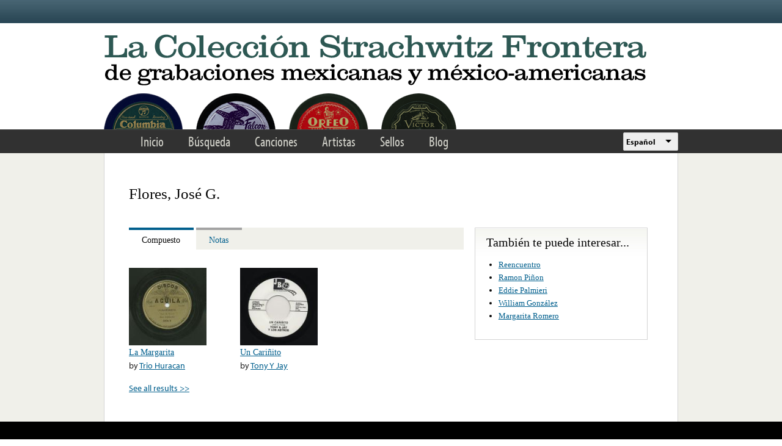

--- FILE ---
content_type: text/html; charset=utf-8
request_url: https://www.google.com/recaptcha/api2/anchor?ar=1&k=6LfFXSETAAAAADlAJYoGQNL0HCe9Kv8XcoeG1-c3&co=aHR0cHM6Ly9mcm9udGVyYS5saWJyYXJ5LnVjbGEuZWR1OjQ0Mw..&hl=en&v=N67nZn4AqZkNcbeMu4prBgzg&theme=light&size=normal&anchor-ms=20000&execute-ms=30000&cb=258lvhgdqpe4
body_size: 49437
content:
<!DOCTYPE HTML><html dir="ltr" lang="en"><head><meta http-equiv="Content-Type" content="text/html; charset=UTF-8">
<meta http-equiv="X-UA-Compatible" content="IE=edge">
<title>reCAPTCHA</title>
<style type="text/css">
/* cyrillic-ext */
@font-face {
  font-family: 'Roboto';
  font-style: normal;
  font-weight: 400;
  font-stretch: 100%;
  src: url(//fonts.gstatic.com/s/roboto/v48/KFO7CnqEu92Fr1ME7kSn66aGLdTylUAMa3GUBHMdazTgWw.woff2) format('woff2');
  unicode-range: U+0460-052F, U+1C80-1C8A, U+20B4, U+2DE0-2DFF, U+A640-A69F, U+FE2E-FE2F;
}
/* cyrillic */
@font-face {
  font-family: 'Roboto';
  font-style: normal;
  font-weight: 400;
  font-stretch: 100%;
  src: url(//fonts.gstatic.com/s/roboto/v48/KFO7CnqEu92Fr1ME7kSn66aGLdTylUAMa3iUBHMdazTgWw.woff2) format('woff2');
  unicode-range: U+0301, U+0400-045F, U+0490-0491, U+04B0-04B1, U+2116;
}
/* greek-ext */
@font-face {
  font-family: 'Roboto';
  font-style: normal;
  font-weight: 400;
  font-stretch: 100%;
  src: url(//fonts.gstatic.com/s/roboto/v48/KFO7CnqEu92Fr1ME7kSn66aGLdTylUAMa3CUBHMdazTgWw.woff2) format('woff2');
  unicode-range: U+1F00-1FFF;
}
/* greek */
@font-face {
  font-family: 'Roboto';
  font-style: normal;
  font-weight: 400;
  font-stretch: 100%;
  src: url(//fonts.gstatic.com/s/roboto/v48/KFO7CnqEu92Fr1ME7kSn66aGLdTylUAMa3-UBHMdazTgWw.woff2) format('woff2');
  unicode-range: U+0370-0377, U+037A-037F, U+0384-038A, U+038C, U+038E-03A1, U+03A3-03FF;
}
/* math */
@font-face {
  font-family: 'Roboto';
  font-style: normal;
  font-weight: 400;
  font-stretch: 100%;
  src: url(//fonts.gstatic.com/s/roboto/v48/KFO7CnqEu92Fr1ME7kSn66aGLdTylUAMawCUBHMdazTgWw.woff2) format('woff2');
  unicode-range: U+0302-0303, U+0305, U+0307-0308, U+0310, U+0312, U+0315, U+031A, U+0326-0327, U+032C, U+032F-0330, U+0332-0333, U+0338, U+033A, U+0346, U+034D, U+0391-03A1, U+03A3-03A9, U+03B1-03C9, U+03D1, U+03D5-03D6, U+03F0-03F1, U+03F4-03F5, U+2016-2017, U+2034-2038, U+203C, U+2040, U+2043, U+2047, U+2050, U+2057, U+205F, U+2070-2071, U+2074-208E, U+2090-209C, U+20D0-20DC, U+20E1, U+20E5-20EF, U+2100-2112, U+2114-2115, U+2117-2121, U+2123-214F, U+2190, U+2192, U+2194-21AE, U+21B0-21E5, U+21F1-21F2, U+21F4-2211, U+2213-2214, U+2216-22FF, U+2308-230B, U+2310, U+2319, U+231C-2321, U+2336-237A, U+237C, U+2395, U+239B-23B7, U+23D0, U+23DC-23E1, U+2474-2475, U+25AF, U+25B3, U+25B7, U+25BD, U+25C1, U+25CA, U+25CC, U+25FB, U+266D-266F, U+27C0-27FF, U+2900-2AFF, U+2B0E-2B11, U+2B30-2B4C, U+2BFE, U+3030, U+FF5B, U+FF5D, U+1D400-1D7FF, U+1EE00-1EEFF;
}
/* symbols */
@font-face {
  font-family: 'Roboto';
  font-style: normal;
  font-weight: 400;
  font-stretch: 100%;
  src: url(//fonts.gstatic.com/s/roboto/v48/KFO7CnqEu92Fr1ME7kSn66aGLdTylUAMaxKUBHMdazTgWw.woff2) format('woff2');
  unicode-range: U+0001-000C, U+000E-001F, U+007F-009F, U+20DD-20E0, U+20E2-20E4, U+2150-218F, U+2190, U+2192, U+2194-2199, U+21AF, U+21E6-21F0, U+21F3, U+2218-2219, U+2299, U+22C4-22C6, U+2300-243F, U+2440-244A, U+2460-24FF, U+25A0-27BF, U+2800-28FF, U+2921-2922, U+2981, U+29BF, U+29EB, U+2B00-2BFF, U+4DC0-4DFF, U+FFF9-FFFB, U+10140-1018E, U+10190-1019C, U+101A0, U+101D0-101FD, U+102E0-102FB, U+10E60-10E7E, U+1D2C0-1D2D3, U+1D2E0-1D37F, U+1F000-1F0FF, U+1F100-1F1AD, U+1F1E6-1F1FF, U+1F30D-1F30F, U+1F315, U+1F31C, U+1F31E, U+1F320-1F32C, U+1F336, U+1F378, U+1F37D, U+1F382, U+1F393-1F39F, U+1F3A7-1F3A8, U+1F3AC-1F3AF, U+1F3C2, U+1F3C4-1F3C6, U+1F3CA-1F3CE, U+1F3D4-1F3E0, U+1F3ED, U+1F3F1-1F3F3, U+1F3F5-1F3F7, U+1F408, U+1F415, U+1F41F, U+1F426, U+1F43F, U+1F441-1F442, U+1F444, U+1F446-1F449, U+1F44C-1F44E, U+1F453, U+1F46A, U+1F47D, U+1F4A3, U+1F4B0, U+1F4B3, U+1F4B9, U+1F4BB, U+1F4BF, U+1F4C8-1F4CB, U+1F4D6, U+1F4DA, U+1F4DF, U+1F4E3-1F4E6, U+1F4EA-1F4ED, U+1F4F7, U+1F4F9-1F4FB, U+1F4FD-1F4FE, U+1F503, U+1F507-1F50B, U+1F50D, U+1F512-1F513, U+1F53E-1F54A, U+1F54F-1F5FA, U+1F610, U+1F650-1F67F, U+1F687, U+1F68D, U+1F691, U+1F694, U+1F698, U+1F6AD, U+1F6B2, U+1F6B9-1F6BA, U+1F6BC, U+1F6C6-1F6CF, U+1F6D3-1F6D7, U+1F6E0-1F6EA, U+1F6F0-1F6F3, U+1F6F7-1F6FC, U+1F700-1F7FF, U+1F800-1F80B, U+1F810-1F847, U+1F850-1F859, U+1F860-1F887, U+1F890-1F8AD, U+1F8B0-1F8BB, U+1F8C0-1F8C1, U+1F900-1F90B, U+1F93B, U+1F946, U+1F984, U+1F996, U+1F9E9, U+1FA00-1FA6F, U+1FA70-1FA7C, U+1FA80-1FA89, U+1FA8F-1FAC6, U+1FACE-1FADC, U+1FADF-1FAE9, U+1FAF0-1FAF8, U+1FB00-1FBFF;
}
/* vietnamese */
@font-face {
  font-family: 'Roboto';
  font-style: normal;
  font-weight: 400;
  font-stretch: 100%;
  src: url(//fonts.gstatic.com/s/roboto/v48/KFO7CnqEu92Fr1ME7kSn66aGLdTylUAMa3OUBHMdazTgWw.woff2) format('woff2');
  unicode-range: U+0102-0103, U+0110-0111, U+0128-0129, U+0168-0169, U+01A0-01A1, U+01AF-01B0, U+0300-0301, U+0303-0304, U+0308-0309, U+0323, U+0329, U+1EA0-1EF9, U+20AB;
}
/* latin-ext */
@font-face {
  font-family: 'Roboto';
  font-style: normal;
  font-weight: 400;
  font-stretch: 100%;
  src: url(//fonts.gstatic.com/s/roboto/v48/KFO7CnqEu92Fr1ME7kSn66aGLdTylUAMa3KUBHMdazTgWw.woff2) format('woff2');
  unicode-range: U+0100-02BA, U+02BD-02C5, U+02C7-02CC, U+02CE-02D7, U+02DD-02FF, U+0304, U+0308, U+0329, U+1D00-1DBF, U+1E00-1E9F, U+1EF2-1EFF, U+2020, U+20A0-20AB, U+20AD-20C0, U+2113, U+2C60-2C7F, U+A720-A7FF;
}
/* latin */
@font-face {
  font-family: 'Roboto';
  font-style: normal;
  font-weight: 400;
  font-stretch: 100%;
  src: url(//fonts.gstatic.com/s/roboto/v48/KFO7CnqEu92Fr1ME7kSn66aGLdTylUAMa3yUBHMdazQ.woff2) format('woff2');
  unicode-range: U+0000-00FF, U+0131, U+0152-0153, U+02BB-02BC, U+02C6, U+02DA, U+02DC, U+0304, U+0308, U+0329, U+2000-206F, U+20AC, U+2122, U+2191, U+2193, U+2212, U+2215, U+FEFF, U+FFFD;
}
/* cyrillic-ext */
@font-face {
  font-family: 'Roboto';
  font-style: normal;
  font-weight: 500;
  font-stretch: 100%;
  src: url(//fonts.gstatic.com/s/roboto/v48/KFO7CnqEu92Fr1ME7kSn66aGLdTylUAMa3GUBHMdazTgWw.woff2) format('woff2');
  unicode-range: U+0460-052F, U+1C80-1C8A, U+20B4, U+2DE0-2DFF, U+A640-A69F, U+FE2E-FE2F;
}
/* cyrillic */
@font-face {
  font-family: 'Roboto';
  font-style: normal;
  font-weight: 500;
  font-stretch: 100%;
  src: url(//fonts.gstatic.com/s/roboto/v48/KFO7CnqEu92Fr1ME7kSn66aGLdTylUAMa3iUBHMdazTgWw.woff2) format('woff2');
  unicode-range: U+0301, U+0400-045F, U+0490-0491, U+04B0-04B1, U+2116;
}
/* greek-ext */
@font-face {
  font-family: 'Roboto';
  font-style: normal;
  font-weight: 500;
  font-stretch: 100%;
  src: url(//fonts.gstatic.com/s/roboto/v48/KFO7CnqEu92Fr1ME7kSn66aGLdTylUAMa3CUBHMdazTgWw.woff2) format('woff2');
  unicode-range: U+1F00-1FFF;
}
/* greek */
@font-face {
  font-family: 'Roboto';
  font-style: normal;
  font-weight: 500;
  font-stretch: 100%;
  src: url(//fonts.gstatic.com/s/roboto/v48/KFO7CnqEu92Fr1ME7kSn66aGLdTylUAMa3-UBHMdazTgWw.woff2) format('woff2');
  unicode-range: U+0370-0377, U+037A-037F, U+0384-038A, U+038C, U+038E-03A1, U+03A3-03FF;
}
/* math */
@font-face {
  font-family: 'Roboto';
  font-style: normal;
  font-weight: 500;
  font-stretch: 100%;
  src: url(//fonts.gstatic.com/s/roboto/v48/KFO7CnqEu92Fr1ME7kSn66aGLdTylUAMawCUBHMdazTgWw.woff2) format('woff2');
  unicode-range: U+0302-0303, U+0305, U+0307-0308, U+0310, U+0312, U+0315, U+031A, U+0326-0327, U+032C, U+032F-0330, U+0332-0333, U+0338, U+033A, U+0346, U+034D, U+0391-03A1, U+03A3-03A9, U+03B1-03C9, U+03D1, U+03D5-03D6, U+03F0-03F1, U+03F4-03F5, U+2016-2017, U+2034-2038, U+203C, U+2040, U+2043, U+2047, U+2050, U+2057, U+205F, U+2070-2071, U+2074-208E, U+2090-209C, U+20D0-20DC, U+20E1, U+20E5-20EF, U+2100-2112, U+2114-2115, U+2117-2121, U+2123-214F, U+2190, U+2192, U+2194-21AE, U+21B0-21E5, U+21F1-21F2, U+21F4-2211, U+2213-2214, U+2216-22FF, U+2308-230B, U+2310, U+2319, U+231C-2321, U+2336-237A, U+237C, U+2395, U+239B-23B7, U+23D0, U+23DC-23E1, U+2474-2475, U+25AF, U+25B3, U+25B7, U+25BD, U+25C1, U+25CA, U+25CC, U+25FB, U+266D-266F, U+27C0-27FF, U+2900-2AFF, U+2B0E-2B11, U+2B30-2B4C, U+2BFE, U+3030, U+FF5B, U+FF5D, U+1D400-1D7FF, U+1EE00-1EEFF;
}
/* symbols */
@font-face {
  font-family: 'Roboto';
  font-style: normal;
  font-weight: 500;
  font-stretch: 100%;
  src: url(//fonts.gstatic.com/s/roboto/v48/KFO7CnqEu92Fr1ME7kSn66aGLdTylUAMaxKUBHMdazTgWw.woff2) format('woff2');
  unicode-range: U+0001-000C, U+000E-001F, U+007F-009F, U+20DD-20E0, U+20E2-20E4, U+2150-218F, U+2190, U+2192, U+2194-2199, U+21AF, U+21E6-21F0, U+21F3, U+2218-2219, U+2299, U+22C4-22C6, U+2300-243F, U+2440-244A, U+2460-24FF, U+25A0-27BF, U+2800-28FF, U+2921-2922, U+2981, U+29BF, U+29EB, U+2B00-2BFF, U+4DC0-4DFF, U+FFF9-FFFB, U+10140-1018E, U+10190-1019C, U+101A0, U+101D0-101FD, U+102E0-102FB, U+10E60-10E7E, U+1D2C0-1D2D3, U+1D2E0-1D37F, U+1F000-1F0FF, U+1F100-1F1AD, U+1F1E6-1F1FF, U+1F30D-1F30F, U+1F315, U+1F31C, U+1F31E, U+1F320-1F32C, U+1F336, U+1F378, U+1F37D, U+1F382, U+1F393-1F39F, U+1F3A7-1F3A8, U+1F3AC-1F3AF, U+1F3C2, U+1F3C4-1F3C6, U+1F3CA-1F3CE, U+1F3D4-1F3E0, U+1F3ED, U+1F3F1-1F3F3, U+1F3F5-1F3F7, U+1F408, U+1F415, U+1F41F, U+1F426, U+1F43F, U+1F441-1F442, U+1F444, U+1F446-1F449, U+1F44C-1F44E, U+1F453, U+1F46A, U+1F47D, U+1F4A3, U+1F4B0, U+1F4B3, U+1F4B9, U+1F4BB, U+1F4BF, U+1F4C8-1F4CB, U+1F4D6, U+1F4DA, U+1F4DF, U+1F4E3-1F4E6, U+1F4EA-1F4ED, U+1F4F7, U+1F4F9-1F4FB, U+1F4FD-1F4FE, U+1F503, U+1F507-1F50B, U+1F50D, U+1F512-1F513, U+1F53E-1F54A, U+1F54F-1F5FA, U+1F610, U+1F650-1F67F, U+1F687, U+1F68D, U+1F691, U+1F694, U+1F698, U+1F6AD, U+1F6B2, U+1F6B9-1F6BA, U+1F6BC, U+1F6C6-1F6CF, U+1F6D3-1F6D7, U+1F6E0-1F6EA, U+1F6F0-1F6F3, U+1F6F7-1F6FC, U+1F700-1F7FF, U+1F800-1F80B, U+1F810-1F847, U+1F850-1F859, U+1F860-1F887, U+1F890-1F8AD, U+1F8B0-1F8BB, U+1F8C0-1F8C1, U+1F900-1F90B, U+1F93B, U+1F946, U+1F984, U+1F996, U+1F9E9, U+1FA00-1FA6F, U+1FA70-1FA7C, U+1FA80-1FA89, U+1FA8F-1FAC6, U+1FACE-1FADC, U+1FADF-1FAE9, U+1FAF0-1FAF8, U+1FB00-1FBFF;
}
/* vietnamese */
@font-face {
  font-family: 'Roboto';
  font-style: normal;
  font-weight: 500;
  font-stretch: 100%;
  src: url(//fonts.gstatic.com/s/roboto/v48/KFO7CnqEu92Fr1ME7kSn66aGLdTylUAMa3OUBHMdazTgWw.woff2) format('woff2');
  unicode-range: U+0102-0103, U+0110-0111, U+0128-0129, U+0168-0169, U+01A0-01A1, U+01AF-01B0, U+0300-0301, U+0303-0304, U+0308-0309, U+0323, U+0329, U+1EA0-1EF9, U+20AB;
}
/* latin-ext */
@font-face {
  font-family: 'Roboto';
  font-style: normal;
  font-weight: 500;
  font-stretch: 100%;
  src: url(//fonts.gstatic.com/s/roboto/v48/KFO7CnqEu92Fr1ME7kSn66aGLdTylUAMa3KUBHMdazTgWw.woff2) format('woff2');
  unicode-range: U+0100-02BA, U+02BD-02C5, U+02C7-02CC, U+02CE-02D7, U+02DD-02FF, U+0304, U+0308, U+0329, U+1D00-1DBF, U+1E00-1E9F, U+1EF2-1EFF, U+2020, U+20A0-20AB, U+20AD-20C0, U+2113, U+2C60-2C7F, U+A720-A7FF;
}
/* latin */
@font-face {
  font-family: 'Roboto';
  font-style: normal;
  font-weight: 500;
  font-stretch: 100%;
  src: url(//fonts.gstatic.com/s/roboto/v48/KFO7CnqEu92Fr1ME7kSn66aGLdTylUAMa3yUBHMdazQ.woff2) format('woff2');
  unicode-range: U+0000-00FF, U+0131, U+0152-0153, U+02BB-02BC, U+02C6, U+02DA, U+02DC, U+0304, U+0308, U+0329, U+2000-206F, U+20AC, U+2122, U+2191, U+2193, U+2212, U+2215, U+FEFF, U+FFFD;
}
/* cyrillic-ext */
@font-face {
  font-family: 'Roboto';
  font-style: normal;
  font-weight: 900;
  font-stretch: 100%;
  src: url(//fonts.gstatic.com/s/roboto/v48/KFO7CnqEu92Fr1ME7kSn66aGLdTylUAMa3GUBHMdazTgWw.woff2) format('woff2');
  unicode-range: U+0460-052F, U+1C80-1C8A, U+20B4, U+2DE0-2DFF, U+A640-A69F, U+FE2E-FE2F;
}
/* cyrillic */
@font-face {
  font-family: 'Roboto';
  font-style: normal;
  font-weight: 900;
  font-stretch: 100%;
  src: url(//fonts.gstatic.com/s/roboto/v48/KFO7CnqEu92Fr1ME7kSn66aGLdTylUAMa3iUBHMdazTgWw.woff2) format('woff2');
  unicode-range: U+0301, U+0400-045F, U+0490-0491, U+04B0-04B1, U+2116;
}
/* greek-ext */
@font-face {
  font-family: 'Roboto';
  font-style: normal;
  font-weight: 900;
  font-stretch: 100%;
  src: url(//fonts.gstatic.com/s/roboto/v48/KFO7CnqEu92Fr1ME7kSn66aGLdTylUAMa3CUBHMdazTgWw.woff2) format('woff2');
  unicode-range: U+1F00-1FFF;
}
/* greek */
@font-face {
  font-family: 'Roboto';
  font-style: normal;
  font-weight: 900;
  font-stretch: 100%;
  src: url(//fonts.gstatic.com/s/roboto/v48/KFO7CnqEu92Fr1ME7kSn66aGLdTylUAMa3-UBHMdazTgWw.woff2) format('woff2');
  unicode-range: U+0370-0377, U+037A-037F, U+0384-038A, U+038C, U+038E-03A1, U+03A3-03FF;
}
/* math */
@font-face {
  font-family: 'Roboto';
  font-style: normal;
  font-weight: 900;
  font-stretch: 100%;
  src: url(//fonts.gstatic.com/s/roboto/v48/KFO7CnqEu92Fr1ME7kSn66aGLdTylUAMawCUBHMdazTgWw.woff2) format('woff2');
  unicode-range: U+0302-0303, U+0305, U+0307-0308, U+0310, U+0312, U+0315, U+031A, U+0326-0327, U+032C, U+032F-0330, U+0332-0333, U+0338, U+033A, U+0346, U+034D, U+0391-03A1, U+03A3-03A9, U+03B1-03C9, U+03D1, U+03D5-03D6, U+03F0-03F1, U+03F4-03F5, U+2016-2017, U+2034-2038, U+203C, U+2040, U+2043, U+2047, U+2050, U+2057, U+205F, U+2070-2071, U+2074-208E, U+2090-209C, U+20D0-20DC, U+20E1, U+20E5-20EF, U+2100-2112, U+2114-2115, U+2117-2121, U+2123-214F, U+2190, U+2192, U+2194-21AE, U+21B0-21E5, U+21F1-21F2, U+21F4-2211, U+2213-2214, U+2216-22FF, U+2308-230B, U+2310, U+2319, U+231C-2321, U+2336-237A, U+237C, U+2395, U+239B-23B7, U+23D0, U+23DC-23E1, U+2474-2475, U+25AF, U+25B3, U+25B7, U+25BD, U+25C1, U+25CA, U+25CC, U+25FB, U+266D-266F, U+27C0-27FF, U+2900-2AFF, U+2B0E-2B11, U+2B30-2B4C, U+2BFE, U+3030, U+FF5B, U+FF5D, U+1D400-1D7FF, U+1EE00-1EEFF;
}
/* symbols */
@font-face {
  font-family: 'Roboto';
  font-style: normal;
  font-weight: 900;
  font-stretch: 100%;
  src: url(//fonts.gstatic.com/s/roboto/v48/KFO7CnqEu92Fr1ME7kSn66aGLdTylUAMaxKUBHMdazTgWw.woff2) format('woff2');
  unicode-range: U+0001-000C, U+000E-001F, U+007F-009F, U+20DD-20E0, U+20E2-20E4, U+2150-218F, U+2190, U+2192, U+2194-2199, U+21AF, U+21E6-21F0, U+21F3, U+2218-2219, U+2299, U+22C4-22C6, U+2300-243F, U+2440-244A, U+2460-24FF, U+25A0-27BF, U+2800-28FF, U+2921-2922, U+2981, U+29BF, U+29EB, U+2B00-2BFF, U+4DC0-4DFF, U+FFF9-FFFB, U+10140-1018E, U+10190-1019C, U+101A0, U+101D0-101FD, U+102E0-102FB, U+10E60-10E7E, U+1D2C0-1D2D3, U+1D2E0-1D37F, U+1F000-1F0FF, U+1F100-1F1AD, U+1F1E6-1F1FF, U+1F30D-1F30F, U+1F315, U+1F31C, U+1F31E, U+1F320-1F32C, U+1F336, U+1F378, U+1F37D, U+1F382, U+1F393-1F39F, U+1F3A7-1F3A8, U+1F3AC-1F3AF, U+1F3C2, U+1F3C4-1F3C6, U+1F3CA-1F3CE, U+1F3D4-1F3E0, U+1F3ED, U+1F3F1-1F3F3, U+1F3F5-1F3F7, U+1F408, U+1F415, U+1F41F, U+1F426, U+1F43F, U+1F441-1F442, U+1F444, U+1F446-1F449, U+1F44C-1F44E, U+1F453, U+1F46A, U+1F47D, U+1F4A3, U+1F4B0, U+1F4B3, U+1F4B9, U+1F4BB, U+1F4BF, U+1F4C8-1F4CB, U+1F4D6, U+1F4DA, U+1F4DF, U+1F4E3-1F4E6, U+1F4EA-1F4ED, U+1F4F7, U+1F4F9-1F4FB, U+1F4FD-1F4FE, U+1F503, U+1F507-1F50B, U+1F50D, U+1F512-1F513, U+1F53E-1F54A, U+1F54F-1F5FA, U+1F610, U+1F650-1F67F, U+1F687, U+1F68D, U+1F691, U+1F694, U+1F698, U+1F6AD, U+1F6B2, U+1F6B9-1F6BA, U+1F6BC, U+1F6C6-1F6CF, U+1F6D3-1F6D7, U+1F6E0-1F6EA, U+1F6F0-1F6F3, U+1F6F7-1F6FC, U+1F700-1F7FF, U+1F800-1F80B, U+1F810-1F847, U+1F850-1F859, U+1F860-1F887, U+1F890-1F8AD, U+1F8B0-1F8BB, U+1F8C0-1F8C1, U+1F900-1F90B, U+1F93B, U+1F946, U+1F984, U+1F996, U+1F9E9, U+1FA00-1FA6F, U+1FA70-1FA7C, U+1FA80-1FA89, U+1FA8F-1FAC6, U+1FACE-1FADC, U+1FADF-1FAE9, U+1FAF0-1FAF8, U+1FB00-1FBFF;
}
/* vietnamese */
@font-face {
  font-family: 'Roboto';
  font-style: normal;
  font-weight: 900;
  font-stretch: 100%;
  src: url(//fonts.gstatic.com/s/roboto/v48/KFO7CnqEu92Fr1ME7kSn66aGLdTylUAMa3OUBHMdazTgWw.woff2) format('woff2');
  unicode-range: U+0102-0103, U+0110-0111, U+0128-0129, U+0168-0169, U+01A0-01A1, U+01AF-01B0, U+0300-0301, U+0303-0304, U+0308-0309, U+0323, U+0329, U+1EA0-1EF9, U+20AB;
}
/* latin-ext */
@font-face {
  font-family: 'Roboto';
  font-style: normal;
  font-weight: 900;
  font-stretch: 100%;
  src: url(//fonts.gstatic.com/s/roboto/v48/KFO7CnqEu92Fr1ME7kSn66aGLdTylUAMa3KUBHMdazTgWw.woff2) format('woff2');
  unicode-range: U+0100-02BA, U+02BD-02C5, U+02C7-02CC, U+02CE-02D7, U+02DD-02FF, U+0304, U+0308, U+0329, U+1D00-1DBF, U+1E00-1E9F, U+1EF2-1EFF, U+2020, U+20A0-20AB, U+20AD-20C0, U+2113, U+2C60-2C7F, U+A720-A7FF;
}
/* latin */
@font-face {
  font-family: 'Roboto';
  font-style: normal;
  font-weight: 900;
  font-stretch: 100%;
  src: url(//fonts.gstatic.com/s/roboto/v48/KFO7CnqEu92Fr1ME7kSn66aGLdTylUAMa3yUBHMdazQ.woff2) format('woff2');
  unicode-range: U+0000-00FF, U+0131, U+0152-0153, U+02BB-02BC, U+02C6, U+02DA, U+02DC, U+0304, U+0308, U+0329, U+2000-206F, U+20AC, U+2122, U+2191, U+2193, U+2212, U+2215, U+FEFF, U+FFFD;
}

</style>
<link rel="stylesheet" type="text/css" href="https://www.gstatic.com/recaptcha/releases/N67nZn4AqZkNcbeMu4prBgzg/styles__ltr.css">
<script nonce="_7xHF92Zga5tpqKEcaxP8g" type="text/javascript">window['__recaptcha_api'] = 'https://www.google.com/recaptcha/api2/';</script>
<script type="text/javascript" src="https://www.gstatic.com/recaptcha/releases/N67nZn4AqZkNcbeMu4prBgzg/recaptcha__en.js" nonce="_7xHF92Zga5tpqKEcaxP8g">
      
    </script></head>
<body><div id="rc-anchor-alert" class="rc-anchor-alert"></div>
<input type="hidden" id="recaptcha-token" value="[base64]">
<script type="text/javascript" nonce="_7xHF92Zga5tpqKEcaxP8g">
      recaptcha.anchor.Main.init("[\x22ainput\x22,[\x22bgdata\x22,\x22\x22,\[base64]/[base64]/[base64]/[base64]/[base64]/[base64]/KGcoTywyNTMsTy5PKSxVRyhPLEMpKTpnKE8sMjUzLEMpLE8pKSxsKSksTykpfSxieT1mdW5jdGlvbihDLE8sdSxsKXtmb3IobD0odT1SKEMpLDApO08+MDtPLS0pbD1sPDw4fFooQyk7ZyhDLHUsbCl9LFVHPWZ1bmN0aW9uKEMsTyl7Qy5pLmxlbmd0aD4xMDQ/[base64]/[base64]/[base64]/[base64]/[base64]/[base64]/[base64]\\u003d\x22,\[base64]\\u003d\\u003d\x22,\x22w47CgipHEsK9aMOPBlTDssKsQERkwogrfsOpD0jDqmV6wpoHwrQ5wrRiWgzCjjbCk3/[base64]/Dk8KawrPDnRYDw7DCscKXw78QW8Khwq/DpDjDnF7DoA4gwqTDk33Dg38vKcO7HsKGwpXDpS3DpyjDncKPwpoPwptfC8O4w4IWw4sJesKawq4OEMO2bk59E8OFEcO7WSd7w4UZwpjCicOywrRcwrTCujvDjRBSYR7CmyHDkMKbw6tiwovDnQLCtj0Pwp3CpcKNw4rCjRIdwrTDtGbCncK1UsK2w7nDpsKbwr/DiEQ0wpxXwq/[base64]/[base64]/DohPDk0jCsHPCgMKXwrbCvcO9woI/H8KCInV/dnBUFznDgRzDmjfCuEvCiFsFAMKaHcKewq/[base64]/F8Oaw7DCpj4TwpsuflXDhy3DscO2w7AzFcOqZcOjwpc1SADDmsKPwqnDqMK9w4vCk8KKVyfCn8KLP8Krw6EnVHJrHCDCscK8w5HDjsKowrzDgRlgKEV7fVDCg8KpQ8OARMKGw5XDscOgwodkWsOlccK5w6TDisOvwo7Ctxk/FMKgLz8WFMKww7M1RcKTesKQw7fCi8KScSJpPGDDiMO/W8KzMnEfflTDo8KhOU9ZGmU+wr5Aw6YuPsO6wq9tw47DqS9Ga2HCtcKiw6gcwrsZBjQbw5XCsMKQFsK8TxbCuMOcworCjMKDw6DDnMKQwoDDvhPCgMKEwogTw7vCosKVMlTChw54csKgwrTDs8OwwqAHw6ZNTcO4w7Z/[base64]/Dq8KRE8O4w7wOwrvCpsKFOsKOQMO0NR5dw49MccO0wopzwpjCk3PCncOYHMKzw6HDgH/DkE3DvcKkblhjwoQwSwvCtVbDlj7CpsOsDSprwpbDo0jCgMO4w7jDgMKnFCQBRcOmwpTChH7DksKKMFR1w5kBwo/DsV/DqwpPVsOjwqPChsOQIX3Ds8K3bhzDtcOFYQzChsOhGl/CtUtpNMKZV8KYwrrCiMK7w4HCr1DDmMKFw59bcMOTwrJewrTCv1DCt3XDo8KSKgPCuCLCoMKoKkDDhMOlw6zCqGtYP8KmWAzClcKVT8OcJ8Krw4ECw4Itw7zCtsOiwoLCmcKrw5l/wpjCv8KqwqrDsTnCp1JKRn9UejpBwpRZJsOkwpFNwqfDiSU+DHHClFM6w7ldwrU2w6/DlRrCrF0zwrXCuUU8wqDDk3nDmWd7w7Row6whwrMYYmjDpMKOJcOmw4XCvMOFwoQIwrJ2WU8xbQ0zeH/CkEItQcO0wqvCjA0lQB/CpwcIfcKBw6DDqMKQcsOrw4B+w4cjwoTDlSFjw49nID51XwkPP8OTJMOMwqlawonCs8Kqwrp3KsKiwqxjEcO0w5YFJiAewpQxw6bCr8ORPcOawpbDjcKow67Cs8OPT1oMNTrCiB1QM8OSwpDDphDDlQLDvD7CtcOLwo9uIi/DinLDt8KnSMOIw5kXw7E6wqfCu8Odw501VjjCjBR0fggqwrLDscK2I8O8wpLDqQBUwrgHACLDq8O4WcK5EMKmf8OTw4nCmGx2w7/Cp8KywoAXwo3Cv0zDp8K8dsO+w7V7wq/CtQfCm1t2XBPCncOUw7V+VV3CllTDksKrVF7Dryg4NTHCtA7DscOVwpgTWjBiIMOuwprCpndSw7HCk8O1w7sJwo51w44OwrA2H8Kvwo7CvsOZw4YCEgdNUMKNd2TDksKdAsK1wqYvw48Kw4B9SU0/wqPCrsOPw4/[base64]/DusKSwo/[base64]/[base64]/DrMOACsK1w6rDhUIFciDCljkLwrgfw4PCsBDCvTJEwqHDicKGwpUSwpbCjzU8YMOxKGYzwosjLMKjfSDChsK1YgvDs0I+wpZ/[base64]/ChQxnw7/[base64]/Ck8K1wqRhGcOew5bCviFbBsOewoA2dDdMW8O8w4xVTgE1wrIAwq8wwpjDjMK0wpJMw7R9w4vCkSdXU8Kbw5rCkMKKwoHCjwTCmcKcAUs9woY8NMKaw7d8LVfDjEbCukxcwrjDsTzDpAjCjMKYRMOdwrFEwpzCllnCpHvDtsKTJyLDhMOyQcK+w6/Dhm4pBGvCu8OzPEXDvm5cw4/[base64]/LcK/U0nDu8KkF3jCtsO6Ri7CsMOxZsOqTMOHwpZAw5o6wr12wonDj2rCqcObT8Ovw4PDkBfCnw9hLSPCj3MoL33DqjDCuljDkhDCgcKVw4tUwoXCuMO0wrhxw61+ZFwFwqQTTMOpZMOgFsKDwq8+wrZOw7rCiwLDmcKlT8Kjw7jClsOdw6B/aW7CtmHDv8OwwqfDtAYfbAUKwqRYNcK4w7JJTcOawoxqwqF/esODbARCwpLDssOAHsO4w4hrfxjDgSLCtBvCtFNcWDfCiWrDncKOTVcIw4NMwovChFlVZSRFbsKgAAHCsMO6YcOcwqFxXcOmw4gbwr/DmsOpwr5Ywowuw4MAZ8KFw60wCVfDmiV8wqk/w7PCjMOTNQ4Vd8OFFwXDrnHClxxVCDtHw4B5woPCnwHDozTDtElzworClFXDk3NbwpIhwp7CiAvDn8K9w4gbIklfE8ODw5PCgsOmw7XDicO+wrnCgmUpUsOfw6ZYw6/CvsKrI21QwqXDlWAEfsOyw57CpMOBYMORwoorb8O9CsK2dkdyw5dCIMKiw5vDvDPCl8KTcSYwMzclwqDDgExpwq7CrDt8csKrwqZHSMOPw4zCklTDm8KCwrjDtFVUOyjDtMKfDHLDjnR3eCTDnsOawrbDhcKvwo/CgirCgMKwNh7CsMK7wpAJw7bDkms0w5xfOMO4W8Ktwo7CvcKHRho4w7PDnRFPaWN2OsKaw6FMcMKHwojCh0/DsQpza8O+IRfCp8O8wq3DpsKqw7nDikVec1gvQT4nGMKgwqgHTGbCjsKjCMKAJRTCtwjCmRDCk8Oww6zCjm3DsMOdwpfDvsOjDcOBZ8K3BlfCnz1gS8KrwpPDrcOzwq7DrsK9w5NLw7h/w4DDg8KTVsK0wqrDgEXCqMKrJHHDs8ODw6EuIBjDucKGEcO0G8K8w6bCr8K8PSXCinjCg8Kqw5oLwpVjw5VVcmsHOD9cwpDCihLDmhV5aB4Vw44hXRYnW8ONGnxxw4oKFwgqwoMDW8K/eMKjRBvDmzzDj8K3w57CqlzCr8K9YEkwHjrCs8K9w6/DvcKtesOHO8KMwrDCl13DgsK0E03CgMKMLsOpwqjDvsOSWx7CuC7DvGXDhMOWX8OoQsOKXMOmwq8jEsOPwo/Cg8O/CnbDjXM6wrnCmgwnw4gCw7vDm8Kyw5R3B8OmwpfDunbDkGvCh8KVAkIgXMO3wpjCqMKDKUsUwpHCicKPw4ZDD8OVwrTDtXR1wq/DuwVkw6/CiCsUwrVKGcKzwpocw6tTCsOJe27CiytjScOCw5rCqsOAw63CjMOow456ah/CusOJwrvCtzRKZsO6w5F8UcOlw4VPVMO7w6bChwx6w6lHwrLCuxkbScOwwrvDgcOSDcKxw4HDtsKKXsOqw43CvC5RBk4MSnbDu8O0w7M5b8ORJyZ/w6vDn2rDgRDDkRspV8KZw78xdcKewqk5w4nDhsOyG2LDjMOmWzzCoEnCv8OpC8Ocw67DlFpTwqbCkMO3w5vDtsOswrzCmnMWN8OQIF5fw6DClsKaw7vDnsOuw5/Cq8K5wqF9wplkFMK/[base64]/Cs37DnC5/[base64]/S01dw7TDgEHDoQ7CqCTChsKhFwxDXlxOwoUhw7IJcMKew6VuRUfCgcKmw4/[base64]/DoMOqw4Aewrtbw4JSMsO8w47DnhEWBsOxw7AHLsORFsOlMcK/dgQsAcK1D8KeS195YE9lw7pmw4TDin0ZasKiBEI5woF+JH/DuxLDrcO4woQfwr/CvsKOwqnDuGDDgHshwoADfcO0w45hwqXDmcOcF8K3w5PChRA8w4cKDMKEw54aRXVOw6fCv8K4X8Kfw6REHSrCo8OCNcKGw6jCucK4w4VBJ8KUwqXCmMKGKMKyRCzCv8ORwoTCiTnDnzbCi8K9wr/CnsOKXMOWwr3Ct8OVNlXCiHrDowXDqMO1wo1uwqDDkzYMw5NSwrh8NcKFwrTCiDTDpMKXH8K1Kxp2E8KIXyXDg8OTHxlwKcK5CMKZw5BgwrvDiQt+MsO6wqsoQiHDscOlw5bDpsK4wqZUw7/[base64]/CiEbDjwfDrCNzWFA8NcOhEU5+wqzCl3xELcOGw4dnWkrDmSRLw4Q8w6ZtCwbDsD8yw7DDo8K0wr9PPsKjw4AuchHDgwBeLRp6wpvCq8O8aHwqw5jDrsOsw4bCgMOGIMOWw7zCm8Ogw7tFw4DCo8O1w78YwojCusOFw57CgUEbw7fCqUrCmcKgHxvCqSjCm0/CrCdOVsK4Yn7CrDJmw6c1w6MiwobCsFQYwq9Zw7rDhMOQwpp2wpvDjsOqGytPesKuc8OkRcKXw5/CtAnCsiDCpnwVwqvCjlzDg1ISTcK7w7XCvsKhw7jCisOUw5/DtMO+a8KbwpjDkFPDtDLDgcOWUcKPNMKOIj5sw7jDlUnDj8OUCcK/ScK7PDcBGsOWYsODYwfDtSZcX8Onw7XCrMKvw6TCtzQSw7s0w6s5woJOwrPCkBvDqDABw47DjwvCh8OSdxEjw7MGw6UXwrALHcK3wpcKHsKzw7fCvcKuRsK/eC9Fw7XCuMKwCidYMVnCncKzw7LCoCjDgB/CscKFYDfDjMKSw5bCgyQhXcOAwoUYS2wzfsK/wp7DkQvDqnYOwoJSZcKCRGZOwqTDjMOCSXkNXAvDqcKNTXjClCfCp8KcbcOpWGQ/[base64]/CkcOiwq0mdcKFw64IwoEJwr7DpMO1w4fCkMKJZsOoGzMjIcKXCSMNPMKRw57DlGrCrcOwwr/ClcOHVjrCqgkAXsOvOjzCmMOnJcOqQ33Cn8OPZ8KFHMK+woDCvycTw4VowrnDiMOFw49WdjnCgcO6w74pSA5cw7k2NsOuIlfDqsOFfExqw6LCrlQyFcODeXLDjMOXw47DizDCsEvCtsOcw7/CokwsS8K4Q0HCrXDDksKIw7NtwrvDgMO0wrQFOCnDmWIww7sZGMOTQHJ9fcKPwr9ZT8Osw6LDmcKKFAPDocKDw7DDpSvCj8OBworDgcKYwqdpwr9eRRtTw6zCulZOasKFwr7CkcKpf8K7wojDoMKSw5RRFX44CcKtY8OFwptGLsKVNcOrUcKrw4nCr1rDmy/DmcKjw6nCkMKEwqUhR8OIwqXCjmoeIWrCgxw5w6gEwoQnwp7DkE/CnMOCwpLDvAoIwq/CmcOrfinCu8OWwo9qw6vChmhww5ktw48Jw7BiwojDs8OxYMOqw6Yawr9cFsKeMMKFCgHCsSXDs8OobcO7VcKLwpoOw4BVNsK4w4kJwqcPwo8PLsODw4HCsMOTBE49w5MAw7zDtsOeOcO1w4bCk8KKwqoYwq/DlsKdwrLDrsOqSRsewqlTw6UABzBzw6NZIsOlMsOXwo9zwpdDw67CkcKPwqM5C8KXwrzCu8KSPl/Dk8KoTy0Rw5VBOWTCqsOxC8OMwonDu8Khw7/[base64]/[base64]/CvMK3OcKjw6YnDFkPw53Do8OocyDCm8Kiw5pdw5fDt3QtwoUTR8KYwqrCncKFKcKLGTHChARiU3PCqcKkFzvDlEnDucO5woHDgsOZw4c7EhXCtGnCgH4YwpxmVMKkGsKJAGXDlMK/woA3woVsaHjClEfCo8OmNw5oOSg+Ml3CtsKqwqICw5rCgcK9woISBQdpG1kVOcOZJcOYwodddsKLw6s0wrFLw4PDpSLCpyTChMKDGj55wpzDsjISw6jCg8KEw6wxwrJvCsKPw78vGMKHwr8/w77Dp8OkfsK8w7PDgsOweMKVIsK1dcOSanXCihrChTJLw6LDpSpyUCLCusOYHMKww7s+wq8AKMK8worDn8KDTVPCihJ9w7/[base64]/DtnbCoFYEw457agzClMOqXMKAw5XCscO2w5TCg1Q6IMKDbwTDgsKYw53CqinCoiDChsOvZcOEFcKyw7tYwoTCgB1/RWl4w7ptw49FCFJTWHBCw5U0w4FQw5jDmFstCn7CnMO2w7pvw5YTw4DCg8KzwrHDpsKTTcOdVBh2w7Z8woM/wrsqw4kfwqPDsRvCvXHCs8OUw7IjGFR/wqvDtsKtc8OpeV4mwq02exgub8OZfAU7bsOTBsOIw43DkcKFfjPCksKpaQxDXVZ4w63CnhjDlVrDv3I/dsKIcjfCkBFFZMKOLsOkJ8O5w6/DtsKVA34hw5vDk8O6wog8A0xTUjLCrmdAwqPDn8KNdSHCqnNaSifDq2rCncKwJyhKD3rDrlNsw7AMwqXCvsOjwpTCpF/Dp8KJV8KlwqTClAYBwrbCpmzDvkUCTUvDlQ1pwqcIMMOnw4Mhw5pnwpUVw5k5w7tLHsK5w5ELw5XDohsmEC7CsMKCbsOQGMOsw7AxAMOzXQ/CoH42wrHClibDvV9Bw7Mxw6IrBRk1UCfDgzfCm8OvHsOfVjXDjsKww7BAMBBtw7vCusKvWw/DjQNNw6/DmcKHw4jCk8KwRsK9TERmGjlXwohcw6JNw5QzwqbCrnrCuXXCqQ1vw6vDlEkqw6YtcU5/w6fCjC7DmsKwIRdVCmbDgTDCt8KHEnLCu8Olw4ZiNRgdwpwhUMOsNMKFwpFuw4QGZsONNsKrwrlewqnCoWvCiMKOwo0tHsKxw40NeW/Cgi9IFsOUC8ODDMODAsKpMm7CshbDuwjClUbCsx3Cg8K2w6Zlw6MLwq7Co8Oaw7/[base64]/Dvhhiw6LCrMK/dsObw7Mpwq/DslzDgzjDmmDCjV1dbcORSVjDrwZHw6/DrWEUwotkw74QP3PDncO3LsK8XcKbC8OEYsKOTMObXipZKcKATMONSW5mw43CqRPCoEzCgA7Cq0/[base64]/DrcOKwoPDg8KFwoh9ECLCusKaL2MFworDrMOCKjZSBcOdwpPCnjjDpsOpYzMhwpnCvsKtO8ORQWDCicOZw4fDvMKsw6jDqUJOw6J0eClXw6NhZEsSO1zDhcOMfkjDs0LCpxDCk8O1JHbDhsKmOADDh0LCp04FJMOjw77DqGjDs31kL33DoHzCqMK/wrMkNGkrdsOTdMOVwpXCtMOrHBfDojTChsOvO8O8wqHDkMOdXHfDlzrDoyZvw6bCjcOYBsO+UR9KRD3CkMKOO8OCK8K3EVXCisKWNMKZXynDqwfDocOlT8KAwowowpXCjcKLwrfDjh5JYnzDt1Jqw6/CvMKPMsKxwqTDiz7Cg8KswozDu8KpfkzCoMOiAn1gwoovKSHCmMONw5rCtsOeK3Yiw5ILw6TCnkdIw4htKGbCkwpfw63DomfDgjPDvcKIUB/DssKCwoTDiMKXwrEzTSFUw6kFT8KtZcO0HB3CisK5woXDtcO9esKXw6Y8C8OPw57CvMK8w6szAMKSX8OEcRfDtcKUw6IOwqV1wr3DrWfCosOcw5HCqTDDlcKNw4XDqsKvN8O/VQkWw7DCmjMHcMKIwrHCk8KHw6vDssOdWcKww7/[base64]/UcKqQ8O1KMO2wqPDhnXCi8KHwrbCqFd5FHAEw7tIVgfCisKbFHRpHXBGw6h6w4nCkMOkJyDCnsO0IXvDp8Oaw63CoXDCgsKNQMKlWMK3wq9Fwqoqw4rDtD3Do1jCq8KIw6BIX3NsC8KrwoDDuH7DssKzHhnDuWR0wrrCp8OHwq40wrjCsMKJwo/[base64]/ChQjDuMOUw7UlQcKBfcKES8K9WMKjw7hyw5BxwrNbdcOlwoXDpcKWw5AUwojDnMO8w6t3wr4ZwrEFw6rDhhliw7Yaw4LDgMK7woHDvhLDskfDpSjDvgXDvsOkwrvDjMKXwr5fPGoUJEJibi/CmRrDicOzw6zCscKmQMKqwrdCNjjCnGV2SznDp31XDMOWH8K3PRzCvmLDqSjDgmvCgTfCpcOJBVZPw67DssOTD37Dr8KjVsOVwpl/wr/CiMOUwo/Ck8KNw53Ds8K8S8KcWkvCrcKqbyxOw7/DhQbDlcKrFMKJw7ddwpLClsKVw7NmwpLDlTI9J8Kaw7kBEAIMcWdMU3A2B8OZw6tca1rDgk/[base64]/w7TCrkbDpXwIwovDh8K6w6TCrsKDdQfCo8K4w70FwoPCmsKMw7jDuhHCjcKRwq7CvkHCsMK1w4PCoC/[base64]/DlH7DiH/DmlZKwqDCoCPDlMOgw5PDuADCh8OlcCBZwqF9w6E1wpbDosObcTFpwrIRwp5+VsKzVcORc8OEXnJJS8KoCxnDvsO7f8KGVDFRwpfDgsObw6PDk8KOHDQSw6RPFBPCsmzDj8O5NcKywrDDqz3DtcOZw4tbwqIOwphyw6dQw4zClVd/wpwpQQZWwqDDsMKIw7vCs8KBwo7DvcKFwoMqV15/[base64]/Dvj15XsOYSsK/c8K0FMOuw43DvVEWwp7CoUtLwq0ww4cqw57Dp8K8wpLDnX/Crk3CnMOnPTDDlg/CtsOPMVRmw64gw7HDusOXw6J+MTfCkcOqM2FbDWMTL8OJwrV2wrhMajJ8w4NAwpzDqsOpw6jDk8ORwrFkNsKdw7QBwrLDoMO4w6cmXsKxbHHDs8OMwosaCMK1w4HDmcOqa8KvwrtFw6lQw7YwwoDDqsKpw58Ow5TCoH7Dln8Fw6DCvmzCrhpDSW/CtFnDtMOQw7DCnXbCmsO9wpDDvHfDpsOLQ8OWw5/CssOlSy1AwqvCpcODeGfCn196w5bCpFAowpYdCUfDnzBfw50DPgbDvCvDhmzCiGxrMH0iBcOBw7VUGsObC3DCusOpwpvDtcKoS8OYYMKXwrLDow/[base64]/[base64]/wqRJw5IPXzRnwqbDnk5kw4ZJLcKew5AwwofCgA3CsT9ZScOew68Rwp5XVsKRwpnDuRDDnCLDvcKAw4DDmVhHHi9SworCtCo5w63DghHCqnbDiWgdwo0ESMK6w589wpZsw70jQMKkw4zCn8KJw4lBTFjCjcOZCRYvLsKoVsOkECHDqcOQKsKJEDFwesKWekHChMO/w7rCjMK1CWzDscKow7/DjsKrCykXwpXCtHPCq2QUw4EBHMO0wqg7wrtVb8KowpbDhQPCpVt6wpzCrsKKGnPDgMORw4siBsKPAxnDt3TCtsO1w6XCiWvCj8KQTlfDnhjDiktqdcKJw7kuw500w69owpp9wqk5PX1pC15mXcKfw4/DvsKefFLCvkDCi8OVw59zwqTCv8KsNkDCnn9ITsOMIMODDgjDszgmCMOsM0rCknHDv04lwqh+cnTDgyxqw5QrQSvDlEHDt8KOYD/DknbDtkzDqcONNVIkNkgwwqtswqQvwrYtTQ91w5/[base64]/[base64]/Dr0zDjng3wr3CvMOpwqpRUMOWfsO2OQbCg8KdGHYywrlUCEU+QGjCu8K8wrcJSVBGP8KswrPCgnHDiMKfw79dw65bwrbDqMKgBgMXAsO2ADrCvT/CmMO+w55COFnCj8KaVUnDicK1wqQ/[base64]/CssOBw7sbw7PDv8KuwoLDnB7Dv2XCuhHDisOew7RIw6V0BMKkwq9GUyQzbcKOeGl0IcKHwoxMw5TCuQzDkCvDpHLDj8O3wpzCoXzCr8KWwo/Dul3DgsODw7bChCUjw68rw6x4w5FJQXcQOsKTw6E0wrbDo8Omwr/Cr8KIWTbCkcKbIhFyfcKPdsOWesKmw55AHMOWw4gMJQDCpMK1woLDhjVhwpHDvy7CmCPCoi4fKEdFwpfCm1/[base64]/DtSnCq2pWRSYpwr9Mw7vDqFLCu3HDlsKwwqY2wrXCoU4MNB5Two3CgWALJBRBMh7Dg8Otw70Rwoo7w6cKbcKDf8Kgw5w+w5cuZVXDpcKqw5FLw6LCuhYywoF/dcK2w47DrsORZsKha2rDocKLwo/DnCR6Y2c9wpZ+ScKSAsKSfzTCu8O2w4TDmcOQB8O/[base64]/DnhXCssObw7jDvMK5w4LCkMKeNXfDgcOjwr7CnnLCocObV2rCkcOOwpPDomrDiig/wp8Rw5jDjMKUHXJpDCTDjMO6wrbDhMK0W8OXCsOgJsOnJsKgLMOaCgDCniAFD8K3woPCn8KvwqjCkz8ZFcKlwovDtMOKR0k9wpPDg8K/OHvCvXVZYyzChAEbacOYXTjDuhFyQVjCnMOfeC3CsGM1wo5xPMONQ8Kew7XDncOpwoExwpHCqCPCmcKbwrnCsjwJwq/CocOCwrElwqldN8OMw5AnJ8O2S0cfwrfChMOfw6xXwo9MwoDCj8OeWsOhL8K1P8KFCsOAw7siO1PDk2jCsMOxwp5/csOldMKQJSnDh8K/[base64]/Ds08/w4ZUeMK4wrEjIzJTMRHCpHrDhkxsRMODw5l6Q8O/wqUvQwTCqmMWw5fDv8KIIMKBSsKXL8O0w4LChsKtw753wp9VU8Krdk/DnHRqw6bCv2/Drw0AwpgJAcKtwp5jwoDDjcOSwqBGSSkIwrvCmcKdRlrCssKkW8Kvw7M6w7o0A8OXG8O4AMKDw6MqZcOrAC/ChXYCRnQBw7HDjV8uwr7DlMK/a8KLU8OzwobDv8O+LWzDlMOvXFw3w4XDrMOZM8KYAyvDjcKRVDLCosKawpl8w4Rrwo3Dp8KFXl4sDsK8SEzCt3ZjIcK+FCjCgcKjwo5bRRXCrkbCnHjCgAjDmjspw4x0w7fCtnbCiQpHdMO8JDs/w4HCmcK0FELCpG/Cg8OWw61ewqM/wqpZHhTCu2fChsKbw6AlwrkJa2kDw7gcI8OSUsO2fMOuwphgw4LDhTw/w4zDscO2bTbCjsKFwqNAwqHCicKlK8OOAFfCvBTDpRnCoW/Csw7DoSx5wrVTwqPDoMOhw6kFwpI3JsOAVzVDw43CjsO+w6LCojJLw4U8w6fCqcO6w4hHaV/CucKcVMOQw68bw6jCiMK/[base64]/wpfDjgDDg1zCnA7Ckh1gfsKBwo47wp9Mw59AwoodwoLClzDCkVR9H1tXQh3DssO2bMKXTlzCocKpw5ZsHgkgVcOEwpQEFCQxwrgdPMKqwoI6JQ3CoHLCgsKew55/UMKEKMOqwpPCqcKAwpAIF8KPTcKxb8KAw7IjUsOLRhggC8KWYznDocOdw4YAOcOkOiDDvcKPwo3DrcKKw6ZDfE1bOBcfwonDp348w786ZX3DpyrDhMKOAsORw5rDqxx4bEHDnFzDi1jDpMOaGMKuwqfDtTDCqHDDtcOnbhoQccOZOMKVQVcACTB/wqnCumlgw5jCnsK+wqwbw7zChcOWw5Y1Gw0UKsOKw6nDpyVpBcOmQjI/ADsZw5YsE8KMwqjDrSJpEX5AUcOLwqIIwrs8wozCv8OSw6QgFMOVc8OsOgDDt8KOw7pefcKjBhV6IMO/DS/DkQg6w4skEcOQMcO9wrxUSXMxYcKRQizDrhg+fxXClVfCkSBpDMOFw5nCt8K/WglHwqkVwp5mw65tQDwLwos4wojCogTDi8KveWA1DcOQFA4ywoIDJ2AtLDsfdSkuOMKZZcOxRMOVNAfClyzDgH9dwqYsejU2wpPCrsKOwpfDs8KvejLDlhVfwqsmw4UTY8OfUnfDinwVYsOoIsKVw5nDhsKmcSp/[base64]/wqjCqgXDnsKDdsKtwolowqbCl8ORw7jCn8OxdMKyYTp1ZcKkdhvDqErDl8KdH8Oowr3DvMOGMyAPwqHDn8KWwplfw4DCil3Dt8O4w4zDlsOgwovCs8Otw4RvQxVMPR7DgkIMw6EIwr5/FkFWHA/Dl8O5wonCkUXCnMOONCXDihDChMKEDcKbUnnCqcOdU8KIwoB3MgFEGsK8wpNXw4rCqh1YwqPCqsKZFcOOwqpFw6U9PcKILyzCisKeesKiZR1JwqHDssODC8KGwq8/wpRYLwNlw4vCu3QYN8OaL8KRaDIjw5BJwrnCjMOCEsOfw7luBcOuAMKISxJpwqHCp8ODH8KtSMOXTMOzasKPecKbHUQ5F8K5wqMrw5PCi8K3w7BpH0DCrsOyw7PDtzpqCk46wqbCuzkxwqTDsDHDtsOowpFCYCPCmMOlPwDDm8OxZ2PCtQ/Cs3llX8KRw6/[base64]/w7VJwobDpsKTw6zCtzg2dcOnw7DDn8KEZsOVwp7DkMK8w4PChD51w7JPwqZDw7pewovChix0w7RXFkTDvMOqCzbCg2bDkcOOAMOmw4xfw7I2IMOywqfDvMOAEhzClCAuOAvDlB4YwpAPw5/DhmwDXWbCoWIoI8KwTGVpw6hRFWx3wozDj8KwJhB7w6d2wp9Pw7gGfcOqc8O7w6HCncODwpLCkcO6w6VRwpzDvRp0wrzCrTjCk8OUeEjChkfCr8OuDsO2eCc/w65Xw7pJBzDCrzphw5sJwrhLGikDcMO7XcO1RMKbNMOEw51lw7DCvcO4DVrCo3NHwoQlVsKmw5LDtF1mc0nDlBzDoGB1w7HChzwva8KGOiHDn2nCpn4PPw7DqcOQw79kcMKpF8Kdwo16wrcewogwK1hxwrjDrMKgwqnCjnNowp/Ds0kfNx5PHMOVwpTCsV3ChB0JwprDrDYYQV4EB8OaKHDCksKwwrnDmMKJSXDDvzJECMKNwp0PBWjDpcKkwqMKIGU4P8Kpw5rDv3XDoMO8woAbXirCmVwMw5xWwrpGIcOpKDTDrHfDnsOcwpQ/w6hGHxHDl8KuRm7DoMOVw4fCnMK9fixiFcOSwrHDiG4tbUg6wq01LGjDilvCgyZRdcOFw7Mrw5TCpnTDs3/CujXCiRTCkivCt8KFfMK6XgoHw6QUHzNHw4wSw6AUCcKQMw4lbnE4DiU1w63CoHLDolnDgsOAw6R8wrwqwqPDlMKcw4hMSsOCwqvDtsONRArCpXHDrcKbw6YpwrIow70tMEjCgEJ3w70xXx3Dq8O3FMKwcmfCrEYYYcONwr8ZR2AeM8O6w47CvwcTwpPClcKgw6/DncOBMz1eRcK0wofCoMOTcDvCjcO8w4fCmSnDocOcwrXCoMKhwpATKXTCnsKhQsOkdh/CvsKbwrvCkTEKwrfClUtnwq7Cmxg8wqfCnsKlw6hcw74YwrLDp8KCRcOHwrPDmCk2w6s0w6xew4rDrMO+w7ELw6EwDsOKH3/DtXHDssK7w4gdw6YNw4AFw5oJLlxbFcKuB8KFwoBZL0DDszfDoMOITE0qIMK2B1giw4Myw7fDjcK5w4TCj8KuIsK3WMOsSljDo8KgA8Kuw5LCo8OPNsO6wrjCm2vDj3/[base64]/wrLDk8KjIj8gRTPCncOIY8O4wq/DqUDDmXXDusOfwoLCsC9LIcKKwpzCk2HCtDbCucKvwrrClMOFY2d9OmzDnHkVVh15NcOpwpLChmsPS01lbwPDp8KVUsOHccOCPMKEcMOywrtuMQXDl8OGKFrDs8Kzw6sWccOnwpl3wr3CompHwpTDhBc4WsOMasOVcMOkeV/Cr1HDtyRTwonDnRXCnHEKAlTDgcK2LcOedR7DpCNcGsKBw5VCDRvCvw5Fw49Qw4rCgMOxwo5lTD/Cgg/CjXsCw4fDrm4VwoHDpQxzwrHCsho6w6rDnXgnwrwjwoQ3w7wsw7tPw4AHNcKkwrjDqWrCv8OaN8OXe8K2wqbDkg8/R3Q1SsKew4/Ci8OzA8KOw6ZTwp4RIwFgwoHCu3xHw7vDlyh/w7DDn2NFw5gMw5jDoycGwq8qw4TCocOaW1LDihx6OsObUcK9w57CgcOIRFgxOsOMwr3CpXjDrMOJw5zDmMO6JMK6FRhHGi4pwprDuC9mw5vDhcOSwoZ+woMYwqfCsAHCpMOPR8KJwph2expYCMO3w7Eww4XCpMOmwotkE8K/BMO/XzLDicK3w7PDgCPCoMKJYsOTQ8OaKWVuZ1gjw4pJwptmw5fDoDjCgV8pEMO+VWvDiGEhAMOrw6TClF1kwqrCiQRraEjCnwvDqTdPw7Q9GMOeSgRzw5QCOBdpw73DrBLDlcOiw5NUNsOQDcOeCMK3w5E9HsK0w6/Dq8OldMKhw6zCgcOCOFjDn8Oaw4UQHG7CnjjDogxYGcKhWhE/wobCmn7CrMKgSDTCl0phw5RNwqnCmMK2wp7CosKKZiLCtVrCqsKAw6/[base64]/w5dgwr9WHMOTwovDv8KeXwACw7/DsMKNKhvDvGfCn8OgDxvDhBJuDVl1wrfCn0bCg2bDqzFQQXPDhG3Cg0oTOzkHw63Ct8O/[base64]/[base64]/w7fCvMODw5bCnMOgw7DDk0XCrsKlw5vCv0jCpkXCicKNDlFQwqJiEzfCjcOIw7PCnXrDrErDvMKyHg1YwqMSw4cWZyYRUy4qbx1aCsKJO8KmDMKfwoXCuTTCr8Ozw7xcZAZwJlXCsnMsw4HCpsOpw7TCoFJHwpHCsghBw4zCoC4pw7gaRMKLwrBXBMKYwqg/bw9KwpjDolYpNGkJIcKXwq5LEwwKBsK3dxrDpcK4I1/CpcKvNsOhCAPDnMKMwqIlK8Knw4VAwrzDgko+w5jCo3DDpFHCvcK9woTDlyhHV8OHw5hOKCjCq8KyUDUCw44SWcKbTz9qUsORwqtQd8KVw6zDkVfCk8KAwoMPw4JjL8O8w6k/NlELQFtxw4E+LVbDrCMOw47DvsOTZWQERMKIKsKeORlTwpvCh1NKSxBnIsKGwrPDrjIEwqp1w5RAA0bDpnrCrMKDDsK/[base64]/wrhVFXZ7esKew64AwrjDqA0GwprCqUrCmVzChk1Cw5bCvcK2w4fDtRQSwrE/w6srP8KewqjCr8KFw4fCucKEeB5awrHCnMOrah3DisK8w5cjw5PCu8Kqw4tyLXnDqMKgZBfCmcK/w61jdxIMw5hYAsKkw4fDiMO/XAcuwo9SfsOfwp0uInlawqVsZXfCscKsYVDDsFUGS8KOwqrCosO1w6zDtsOZw5wvworDi8Kqw49Kw5nDv8Kww5zCp8OhBSYpwprDk8O0w4/DvH8ZMiNjw5zDh8O4MknDhkfCpMOOUXHCgsOnQsKTw7jDnMOrw4vDgcK1wqV8wpB/wo9Swp/DoVfCuDPCsErDscOKw4TDtyomw7V9TcOgIsKsEMKpwpXCmcO6X8KGwoNNb0hwL8KNC8Ovw71YwqBNUcOmwpteVXZXw75qBcKsw6gMwobCt2dsc0HDhsOvwrLDo8OFCzbCncK2wpUow6F/w6RDIsOjY3R+BcOOdMKOKMOUMSfCs2Unw4bDnFoIw6tiwrUFw53CtUs+bcOIwpvDkVApw57ChB/CjMK9E3XDpMOgN2NGfFgUI8KPwrzCt0DCp8Osw7HDt3/Dm8O0ZyzDhS5LwqN9wq1wwoHCnsOMw5wEA8KQXBbCnAHCmRjChT3DlFwtw7LCjsKjEhc9w6Evc8O1wrIKfMOSRmglRcOxK8Odf8OxwprDn2XCpEsAKMO0Jw/[base64]/[base64]/[base64]/Dp011w7NMwrZZwrnCgwhwwprChDcJG8KHwp93worCscK7w5pvw5E+D8OxbUbDgDNne8KUdWA/[base64]/IFg2wqlhF13DlsOPTsOBw6rDrU3CmMK9w68sR1xkw5jCoMOzwpkmwp/DnWXDgyXDv3gzw6TDhcOew47CjsK6w6XCvH9Tw7FsbsKUAjfCphLDphccwoAve1kiAMOvwrJNHQg7cULDsxjCisKKZMKsdGDDsTgVw7YZw5rCs1AQw69LdjvCo8K6wrdsw7fCg8OIZGIxwqPDgMKiw65/BsO4wq1ew7zCosO8wpc6w5Z2w4XChMO3UVvDkxLClcOBb0pYwpkUCmrDnsOpHsKnw4Ihw4xyw6/DjcK/w7hLwqrCrcOJw6nCkFZZQxfCm8KtwrvDsVJdw5lzwqDCnFh8wrPCh3/DjMKCw4Nhw7nDpcOowrUsf8OHOsOiwoTDmMKXw7ZORVZpw7QHw6jDtRTCqAFWWhBUbVHCl8KJTsKIwqB/CsOQBMKxZQlnZ8ORPx0Fwrxiw7YQfMKXY8O/wrrChXzCvAg3P8K4wqvDqEMCecKtA8O2enIpw7/Dh8O7NW3Dv8Kbw6A2WhHDq8KUw75HfcKOczPDrXVZwrVawrDDosOZQ8OxwoLCuMKLwo7CvSJsw6vDjcKvF2/CmsOVw4EndMKtDitDOcKeYcKqw4nDiztyIcOuUcKrw4jCkiLCqMOqUMO1cyvDhMKsDsKbw6wvAXoUbMOAP8O/w7/[base64]/[base64]/Ct8Krw64NMMOzwpXDk8OWdwXCt8KlbsOWwqhZwpLCoMKQwoBiNcO9acK0wr8owpzDucKkQGTCp8Ogw6PDs0tcwqwhasOpwqFzfyjDhsKEFhtlwpXCvAVFw7DCpQvCtUjCkkHCg3xbw7zDvcKawprDqcOUwocwHsO2esOLEsKZBX7Ds8KcFyp2woHDomxtw6A/DSFGEGQIw6DCpsOowr/CqsOuwqYJw503f2IowqBZKE/Cs8ONwo/Di8KQwqHCryXDjl91w4TCtcKPWsOqOCHDrnTDhE/CosKyQgATUWjCgFjDqMKdwrtubgxuw7zDnxhBbVXCjSLDhEonCjjDgMKGYcO0bDJlw5VJOcOlwqYEFH9tTMOtw6/[base64]/w7nDtcKTwo4Ww4lAwrTCkMOeXHrDs8KeHTB/w4gPAj9Pw6nDgVbCtkHDisO8w7oKRH7Ckz9ow4/CgV/[base64]/Cm8KTwqjDv8Kmw63DpsK5OS1yw6tGF3ZEcsK/ciXCm8O6C8O0QsKDw43Ck1HDnAoUwrJmw4hkwqrDsEFsL8OXwrDCkGQbwqJBRsOpwq/CtMO9wrV1T8OiZxl+wpjCusKRe8KAL8KfJ8K0w54Xw7zDmCU+w7BFUwM8w5jCqMOHw53ChzJNTsOUw7bDu8KcYcOOPsO4WCYxw7FLw5/[base64]/w7jDhREuw7gOw6kjEH4uI15iwqTDlVLCtVDCvV3Dgx/DoX3DsgHDv8O+woIYI2rCvW5FJMO/woYHw5jCow\\u003d\\u003d\x22],null,[\x22conf\x22,null,\x226LfFXSETAAAAADlAJYoGQNL0HCe9Kv8XcoeG1-c3\x22,0,null,null,null,0,[21,125,63,73,95,87,41,43,42,83,102,105,109,121],[7059694,465],0,null,null,null,null,0,null,0,1,700,1,null,0,\[base64]/76lBhnEnQkZiJDzAxnryhAZr/MRGQ\\u003d\\u003d\x22,0,1,null,null,1,null,0,1,null,null,null,0],\x22https://frontera.library.ucla.edu:443\x22,null,[1,1,1],null,null,null,0,3600,[\x22https://www.google.com/intl/en/policies/privacy/\x22,\x22https://www.google.com/intl/en/policies/terms/\x22],\x22AUOvMZhXpFaPA26C3Xxk7NyrC5geXUh7lQ576nTBxw4\\u003d\x22,0,0,null,1,1769463131558,0,0,[121,30],null,[208,136],\x22RC-mkAZNE5IOiDjCA\x22,null,null,null,null,null,\x220dAFcWeA5lnheX9ecR07RxwVmgKvMV30hwZQvGcn9OYw33EVp0mXhZVmJPQPAAjqURk8yhyCEsleLVZndSQl34pzoEJH8DHUL_0A\x22,1769545931588]");
    </script></body></html>